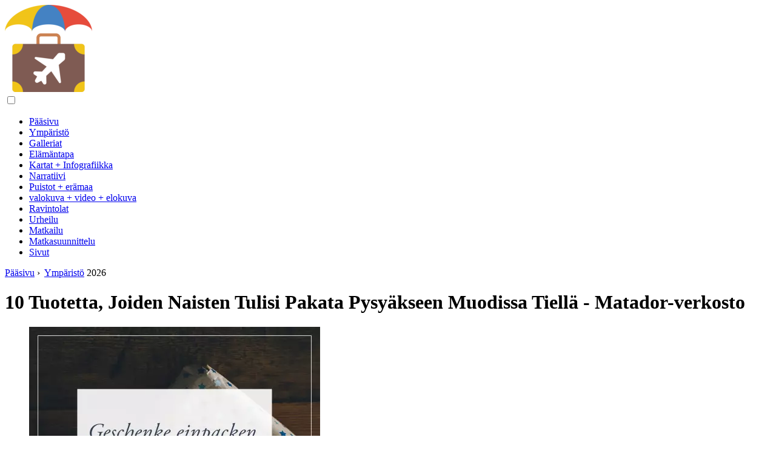

--- FILE ---
content_type: text/html; charset=UTF-8
request_url: https://fi.trendingcountries.com/10-items-women-should-pack-to-stay-fashionable-on-the-road
body_size: 11435
content:
<!DOCTYPE html>

<html lang="fi" prefix="og: http://ogp.me/ns#">

<head>

  
<title>10 Tuotetta, Joiden Naisten Tulisi Pakata Pysyäkseen Muodissa Tiellä - Matador-verkosto | Ympäristö</title>
<meta charset="UTF-8">
<meta name="description" content="Matador on matka- ja elämäntyylibrändi, joka määrittelee matkamedian uudelleen ja tarjoaa huippuluokan seikkailutarinoita, valokuvajournalismia ja sosiaalisia kommentteja">
<meta name="viewport" content="width=device-width,initial-scale=1.0">
<meta name="robots" content="max-image-preview:large">

<meta property="og:title" content="10 Tuotetta, Joiden Naisten Tulisi Pakata Pysyäkseen Muodissa Tiellä - Matador-verkosto | Ympäristö">
<meta property="og:description" content="Matador on matka- ja elämäntyylibrändi, joka määrittelee matkamedian uudelleen ja tarjoaa huippuluokan seikkailutarinoita, valokuvajournalismia ja sosiaalisia kommentteja">
<meta property="og:site_name" content="Trending Countries">
<meta property="og:locale" content="fi_FI">
<meta property="og:type" content="article">
<meta property="og:url" content="https://fi.trendingcountries.com/10-items-women-should-pack-to-stay-fashionable-on-the-road">
<meta property="og:image" content="https://i.trendingcountries.com/preview/environment/10-items-women-should-pack-to-stay-fashionable-on-the-road.webp">

<link rel="canonical" href="https://fi.trendingcountries.com/10-items-women-should-pack-to-stay-fashionable-on-the-road">
<link rel="icon" type="image/png" sizes="48x48" href="https://trendingcountries.com/favicon.png">

<link rel="alternate" hreflang="x-default" href="https://trendingcountries.com/10-items-women-should-pack-to-stay-fashionable-on-the-road">
<link rel="alternate" hreflang="de" href="https://trendingcountries.com/10-items-women-should-pack-to-stay-fashionable-on-the-road">
<link rel="alternate" hreflang="bg" href="https://bg.trendingcountries.com/10-items-women-should-pack-to-stay-fashionable-on-the-road">
<link rel="alternate" hreflang="cs" href="https://cs.trendingcountries.com/10-items-women-should-pack-to-stay-fashionable-on-the-road">
<link rel="alternate" hreflang="es" href="https://es.trendingcountries.com/10-items-women-should-pack-to-stay-fashionable-on-the-road">
<link rel="alternate" hreflang="et" href="https://et.trendingcountries.com/10-items-women-should-pack-to-stay-fashionable-on-the-road">
<link rel="alternate" hreflang="fi" href="https://fi.trendingcountries.com/10-items-women-should-pack-to-stay-fashionable-on-the-road">
<link rel="alternate" hreflang="fr" href="https://fr.trendingcountries.com/10-items-women-should-pack-to-stay-fashionable-on-the-road">
<link rel="alternate" hreflang="hr" href="https://hr.trendingcountries.com/10-items-women-should-pack-to-stay-fashionable-on-the-road">
<link rel="alternate" hreflang="hu" href="https://hu.trendingcountries.com/10-items-women-should-pack-to-stay-fashionable-on-the-road">
<link rel="alternate" hreflang="id" href="https://id.trendingcountries.com/10-items-women-should-pack-to-stay-fashionable-on-the-road">
<link rel="alternate" hreflang="it" href="https://it.trendingcountries.com/10-items-women-should-pack-to-stay-fashionable-on-the-road">
<link rel="alternate" hreflang="lt" href="https://lt.trendingcountries.com/10-items-women-should-pack-to-stay-fashionable-on-the-road">
<link rel="alternate" hreflang="lv" href="https://lv.trendingcountries.com/10-items-women-should-pack-to-stay-fashionable-on-the-road">
<link rel="alternate" hreflang="ms" href="https://ms.trendingcountries.com/10-items-women-should-pack-to-stay-fashionable-on-the-road">
<link rel="alternate" hreflang="nl" href="https://nl.trendingcountries.com/10-items-women-should-pack-to-stay-fashionable-on-the-road">
<link rel="alternate" hreflang="no" href="https://no.trendingcountries.com/10-items-women-should-pack-to-stay-fashionable-on-the-road">
<link rel="alternate" hreflang="pl" href="https://pl.trendingcountries.com/10-items-women-should-pack-to-stay-fashionable-on-the-road">
<link rel="alternate" hreflang="pt" href="https://pt.trendingcountries.com/10-items-women-should-pack-to-stay-fashionable-on-the-road">
<link rel="alternate" hreflang="ro" href="https://ro.trendingcountries.com/10-items-women-should-pack-to-stay-fashionable-on-the-road">
<link rel="alternate" hreflang="ru" href="https://ru.trendingcountries.com/10-items-women-should-pack-to-stay-fashionable-on-the-road">
<link rel="alternate" hreflang="sk" href="https://sk.trendingcountries.com/10-items-women-should-pack-to-stay-fashionable-on-the-road">
<link rel="alternate" hreflang="sl" href="https://sl.trendingcountries.com/10-items-women-should-pack-to-stay-fashionable-on-the-road">
<link rel="alternate" hreflang="sv" href="https://sv.trendingcountries.com/10-items-women-should-pack-to-stay-fashionable-on-the-road">



  
  <script type="application/ld+json">
  {
  "@context":"https://schema.org",
  "@type":"Article",
  "url": "https://fi.trendingcountries.com/10-items-women-should-pack-to-stay-fashionable-on-the-road",
  "headline": "10 Tuotetta, Joiden Naisten Tulisi Pakata Pysyäkseen Muodissa Tiellä - Matador-verkosto",
  "keywords": "",
  "description": "Matador on matka- ja elämäntyylibrändi, joka määrittelee matkamedian uudelleen ja tarjoaa huippuluokan seikkailutarinoita, valokuvajournalismia ja sosiaalisia kommentteja",
  "inLanguage": "fi",
  "dateCreated":"2023-12-17T12:10",
  "dateModified":"2025-01-24T10:07",
  "datePublished":"2023-12-17T12:10",
  "typicalAgeRange":"12+",   
  "mainEntityOfPage":{"@type": "WebPage","@id": "https://fi.trendingcountries.com/10-items-women-should-pack-to-stay-fashionable-on-the-road"},  
  "author":{"@context":"https://schema.org","@type":"Person","name":"Sierra Adderiy","email":"adderiy@trendingcountries.com"},
  "image":{"@type": "ImageObject","url": "https://i.trendingcountries.com/preview/environment/10-items-women-should-pack-to-stay-fashionable-on-the-road.webp"},
  "publisher":{"@type": "Organization","name": "Anonymous","logo": "https://i.trendingcountries.com/logo-144x144.png"}
  }
  
}
  </script>
  
</head>

<body class="bg-light">



<header>
<a href="/" title="Pääsivu" rel="home" class="logo"><img src="https://i.trendingcountries.com/logo-144x144.png" loading="lazy" alt="Logo fi.trendingcountries.com" title="Logo fi.trendingcountries.com" width="144" height="144"></a>
</header>

<nav itemscope itemtype="https://schema.org/SiteNavigationElement" class="menu--toggle">

<input id="menu--toggle" type="checkbox" aria-label="Menu"><label for="menu--toggle" aria-label="Menu"><span></span></label>

<ul>
<li><a href="/" title="Pääsivu" rel="home" itemprop="url"><span itemprop="name">Pääsivu</span></a></li>
<li><a href="/environment/1" title="Ympäristö" rel="category tag" itemprop="url"><span itemprop="name">Ympäristö</span></a></li><li><a href="/galleries/1" title="Galleriat" rel="category tag" itemprop="url"><span itemprop="name">Galleriat</span></a></li><li><a href="/lifestyle/1" title="Elämäntapa" rel="category tag" itemprop="url"><span itemprop="name">Elämäntapa</span></a></li><li><a href="/maps-infographics/1" title="Kartat + Infografiikka" rel="category tag" itemprop="url"><span itemprop="name">Kartat + Infografiikka</span></a></li><li><a href="/narrative/1" title="Narratiivi" rel="category tag" itemprop="url"><span itemprop="name">Narratiivi</span></a></li><li><a href="/parks-wilderness/1" title="Puistot + erämaa" rel="category tag" itemprop="url"><span itemprop="name">Puistot + erämaa</span></a></li><li><a href="/photo-video-film/1" title="valokuva + video + elokuva" rel="category tag" itemprop="url"><span itemprop="name">valokuva + video + elokuva</span></a></li><li><a href="/restaurants/1" title="Ravintolat" rel="category tag" itemprop="url"><span itemprop="name">Ravintolat</span></a></li><li><a href="/sports/1" title="Urheilu" rel="category tag" itemprop="url"><span itemprop="name">Urheilu</span></a></li><li><a href="/travel/1" title="Matkailu" rel="category tag" itemprop="url"><span itemprop="name">Matkailu</span></a></li><li><a href="/trip-planning/1" title="Matkasuunnittelu" rel="category tag" itemprop="url"><span itemprop="name">Matkasuunnittelu</span></a></li><li><a href="/pages/1" title="Sivut" rel="category tag" itemprop="url"><span itemprop="name">Sivut</span></a></li>
</ul>

</nav>
<div class="main-container container">

  <div class="row">

    <div class="col-lg-8">
      <div class="content-box">

        <main class="entry mb-0">

          <div class="single-post__entry-header entry__header">

            <nav itemscope itemtype="https://schema.org/BreadcrumbList">
              <span itemprop="itemListElement" itemscope itemtype="https://schema.org/ListItem"><a href="/" title="Pääsivu" rel="home" itemprop="item" class="entry__meta-category entry__meta-category--label entry__meta-category--green"><span itemprop="name">Pääsivu</span></a><meta itemprop="position" content="1"></span>&nbsp;›&nbsp;
              <span itemprop="itemListElement" itemscope itemtype="https://schema.org/ListItem"><a href="/environment/1" title="Ympäristö" rel="category tag" class="entry__meta-category entry__meta-category--label entry__meta-category--green" itemprop="item"><span itemprop="name">Ympäristö</span></a><meta itemprop="position" content="2"></span> 2026            </nav>

            <h1>10 Tuotetta, Joiden Naisten Tulisi Pakata Pysyäkseen Muodissa Tiellä - Matador-verkosto</h1>

          </div>

          <div>

            <div class="ag-colum-left">
              <div class="ag-box">
                
<script>
atOptions={"key":"3ef8ee98ac398ee39a794ef29e38f326","format":"iframe","height":250,"width":300,"params":{}};
</script>
<script data-cfasync="false" src="https://outwardtimetable.com/3ef8ee98ac398ee39a794ef29e38f326/invoke.js"></script>
              </div>
            </div>

            <div class="ag-colum-right">
              <div class="ag-box">
                
  <figure class="image" itemscope itemtype="https://schema.org/ImageObject">
  <img src="https://i.trendingcountries.com/preview/environment/10-items-women-should-pack-to-stay-fashionable-on-the-road.webp" loading="lazy" alt="10 Tuotetta, Joiden Naisten Tulisi Pakata Pysyäkseen Muodissa Tiellä - Matador-verkosto" title="10 Tuotetta, Joiden Naisten Tulisi Pakata Pysyäkseen Muodissa Tiellä - Matador-verkosto" itemprop="contentUrl" width="480" height="480" />
<meta itemprop="width" content="480px">
<meta itemprop="height" content="480px">
  <figcaption itemprop="name">10 Tuotetta, Joiden Naisten Tulisi Pakata Pysyäkseen Muodissa Tiellä - Matador-verkosto</figcaption>
  </figure>
                </div>
            </div>

          </div>

          <div class="supply">
<h2>Sisällysluettelo:</h2>
<ul>
<li><a href="#menu-1">vaihde</a></li>
</ul>
</div>

          
          <div class="entry__article-wrap">
            <div class="entry__article">

              <article>
                <div class="article-info">
                  <ul>
                    <li><span class="info-icon">&#x1F464;</span> <strong>Kirjoittaja</strong> <span>Sierra Adderiy</span> <span class="info-icon">&#x1F4E7;</span> <a href="/cdn-cgi/l/email-protection#1677727273647f6f5662647378727f78717579637862647f73653875797b"><span class="__cf_email__" data-cfemail="c1a0a5a5a4b3a8b881b5b3a4afa5a8afa6a2aeb4afb5b3a8a4b2efa2aeac">[email&#160;protected]</span></a>.</li>
                    <li><span class="info-icon">&#x23F1;</span> <strong>Public</strong> 2023-12-17 12:10.</li>
                    <li><span class="info-icon">&#x1F58D;</span> <strong>Viimeksi muokattu</strong> 2025-01-24 10:07.</li>                    
                  </ul>
                </div>

                <div id="dom_article_body">
                  <div id="menu-1"></div>
<h2>vaihde</h2>

<p>Muutamasta”sekoita ja sovi” -kappaleesta vaihtovelkakirjapukuun, tämä pakkausluettelo pitää sinut tyylikkäästi ja matkalaukkusi kevyenä.</p>
<p>Matkan pakkaamisesta on tulossa pelottava tehtävä joka vuosi, etenkin meille naisille. Lentoyhtiöiden matkatavaramaksujen ja painorajoitusten vaihteluista odottamattomaan ilmastoon ympäri maailmaa on vaikea tietää, minkä pitäisi mennä ja minkä pitäisi pysyä upeaan fashionista-kaapistasi.</p>
<p>Kuva Foraggio Fotographic</p>
<p>Mutta älä epätoivo, voit silti pakata älykäs ja pysyä tyylikkäästi tien päällä. Ensimmäinen temppu on sekoittaa ja sekoittaa esineitä. Mitä enemmän tavarat toimivat hyvin yhdessä värimaailman ja tyylin kanssa, sitä vähemmän sinun täytyy ottaa. Toinen on sisällyttää kappaleita, joilla on”mittarilukema” tai monipuolisuus.</p>
<p>Sinun pitäisi miettiä - <strong>kuinka monella tapaa voin käyttää tuota yläosaa?</strong></p>
<p>Tässä on 10 pakattavaa tuotetta, jotka pitävät tyylikkään tekijän tiellä:</p>
<p>Kaapin niitti, säiliön kansi auttavat luomaan useita asuja nopeasti. Ne ovat täydellisiä &quot;kerrokselliseen&quot; ilmeeseen, joka on niin välttämätöntä matkoille. Muutamia mustia ja valkoisia säiliöitä on välttämätöntä, samoin kuin joitakin kirkkain värein, kuten oranssi, punainen tai sininen. Olipa kyse spagettihihnasta tai tee-tyylisestä, ne voivat muuttaa rento päiväsi ulkoilmasta yöjuhlaksi.</p>

  <figure class="image" itemscope itemtype="https://schema.org/ImageObject">
  <img src="https://i.trendingcountries.com/images/121526/10-items-women-should-pack-to-stay-fashionable-on-the-road_2-j.webp" loading="lazy" alt="Image" title="Image" itemprop="contentUrl">
  <figcaption itemprop="name">Image</figcaption>
  </figure>
  <p>OSTA | American Apparel 2 × 1 Rib U-Neck Tank Top</p>
<p>Mekot ovat suihkuttavan naisen paras ystävä. Heillä on helppo liukua, pukeutua tai alas ja rehellisesti sanottuna säästää aikaa. Jersey- ja satiinikankaat ovat parhaita, koska rypyt katoavat nopeasti kaapissa ripustetuna. Pakkaa “kaikki tilaisuudet” musta Jersey-mekko - joka sopii mihin tahansa tapahtumiin lounaasta iltaan. Vaihdettava mekko toimii entistä paremmin, antaen sinulle useita ilmeitä useita päiviä! Lisää pari muuta yksivärisiä mekkoja laajemmalle valinnalle.</p>

  <figure class="image" itemscope itemtype="https://schema.org/ImageObject">
  <img src="https://i.trendingcountries.com/images/121526/10-items-women-should-pack-to-stay-fashionable-on-the-road_3-j.webp" loading="lazy" alt="Image" title="Image" itemprop="contentUrl">
  <figcaption itemprop="name">Image</figcaption>
  </figure>
  <p>OSTA | Musta vaihtovelkakirja, bambu / orgaaninen puuvilla, kirjoittanut Lara Miller</p>
<p>Vuosikymmeniä myöhemmin, tunikatrendi on edelleen vahva. Se ei todellakaan ole yllätys. Tunikat ovat hämmästyttävän monipuolisia kappaleita - ne voivat toimia kapriksen tai housujen päällä tai pukeutumisena. Jotkut voidaan jopa laskea ja käyttää hamena. Nyt se on mittarilukema! Pari tunikaa yksivärisissä väreissä on välttämätöntä, jotta voit sekoittaa ja sopia pohjoihisi. Muista valita Jersey ja satiinikankaat.</p>

  <figure class="image" itemscope itemtype="https://schema.org/ImageObject">
  <img src="https://i.trendingcountries.com/images/121526/10-items-women-should-pack-to-stay-fashionable-on-the-road_4-j.webp" loading="lazy" alt="Image" title="Image" itemprop="contentUrl">
  <figcaption itemprop="name">Image</figcaption>
  </figure>
  <p>OSTA | Juniors 'Mossimo Supply Co. 2-napinen tunika - musta</p>
<p>Kolme neljäsosaa hihattomat tai pitkähihaiset neuletakit suojaavat sinua kylmäilman räjähdyksestä lennon aikana, peloissaan olevalta ilmastoinnilta elokuvissa tai yllätystuuletukselta &quot;viileältä&quot; tuulta illalla. Lisäksi näytät oi-niin-eurooppalaiselta tyylikkäältä.</p>

  <figure class="image" itemscope itemtype="https://schema.org/ImageObject">
  <img src="https://i.trendingcountries.com/images/121526/10-items-women-should-pack-to-stay-fashionable-on-the-road_5-j.webp" loading="lazy" alt="Image" title="Image" itemprop="contentUrl">
  <figcaption itemprop="name">Image</figcaption>
  </figure>
  <p>OSTA | Punainen kuu-naisten puuvilla pitkähihainen pyöreä kaula neuletakki</p>
<p>Nykyään on niin monta mustaa housua kuin mustaa mekkoa. Mutta tärkeintä on valita pari, joka toimii kaikissa tilanteissa. Oli sitten rento illallinen tai yö teatterissa, tyylikkäät, muodikkaat mustat housut voivat säästää päivän. Heitä silkki- tai Jersey-tunika ja olet oven ulkopuolella!</p>

  <figure class="image" itemscope itemtype="https://schema.org/ImageObject">
  <img src="https://i.trendingcountries.com/images/121526/10-items-women-should-pack-to-stay-fashionable-on-the-road_6-j.webp" loading="lazy" alt="Image" title="Image" itemprop="contentUrl">
  <figcaption itemprop="name">Image</figcaption>
  </figure>
  <p>OSTA | GUESS Jenna laihahousut</p>
<p>Nämä ovat imartelevia useimmille vartaloille ja toimivat hienosti sekoittamisessa ja sovittamisessa yläosaasi. Ota mukaan yksi tai kaksi housua pääväreissä tai heitä sisään farkkuparikappale, jotta ajettavuus on alhainen.</p>

  <figure class="image" itemscope itemtype="https://schema.org/ImageObject">
  <img src="https://i.trendingcountries.com/images/121526/10-items-women-should-pack-to-stay-fashionable-on-the-road_7-j.webp" loading="lazy" alt="Image" title="Image" itemprop="contentUrl">
  <figcaption itemprop="name">Image</figcaption>
  </figure>
  <p>OSTA | Gloria Vanderbilt naisten Danae Capri</p>
<p>Se voi viedä sinut läpi kevään, syksyn ja jopa alkutalven. Se älyttää sinut muutamassa sekunnissa ja on täydellinen nopeaan iltaan, jossa neuletakki ei yksinkertaisesti tee temppua.</p>

  <figure class="image" itemscope itemtype="https://schema.org/ImageObject">
  <img src="https://i.trendingcountries.com/images/121526/10-items-women-should-pack-to-stay-fashionable-on-the-road_8-j.webp" loading="lazy" alt="Image" title="Image" itemprop="contentUrl">
  <figcaption itemprop="name">Image</figcaption>
  </figure>
  <p>OSTA | Empire-vyötärö lyhyt ojitus</p>
<p>Sinua ei ehkä johdata tropiikille, mutta et koskaan tiedä milloin törmäät lämmitettyyn sisäuima-altaaseen, kylpylään tai saunaan. Miksi vaarana olla varautumatta?</p>

  <figure class="image" itemscope itemtype="https://schema.org/ImageObject">
  <img src="https://i.trendingcountries.com/images/121526/10-items-women-should-pack-to-stay-fashionable-on-the-road_9-j.webp" loading="lazy" alt="Image" title="Image" itemprop="contentUrl">
  <figcaption itemprop="name">Image</figcaption>
  </figure>
  <p>OSTA | Monokini One Piece Solid Black Tie Side -puku</p>
<p>Sinun on pakattava kolme paria kenkiä: yksi pari kauniita asuntoja, yksi pari varvastossut ja yksi pari kantapäätä.</p>
<p>Mustat nahkahuoneistot toimivat kaikissa asuissa - shortsit kuumana päivänä tai musta mekko yöksi kaupungissa. Erityisesti remmihuoneistot voivat vetää ulkonäkösi nopeasti. Jos haluat kylmempää ilmastoa, valitse balleriinit.</p>
<p>Pari yksiväristä läppää on myös pakollinen - voit käyttää niitä rannalla tai hotellin sisätiloissa. He voivat jopa viedä sinut ostospäivän läpi, jos olet menossa rantakaupunkiin. Valitse pari, joka on rento ilman, että olet liian “ranta näköinen”.</p>
<p>Kantapää vai ei kantapää? Sanon, että mustien korkojen pari on pakollinen. Stilettot lisäävät mausteita tanssiyöhön tai illalliseen tuon kuumana kaverin kanssa, jonka tapasit tien päällä. Loppujen lopuksi matkojen on tarkoitus olla hauskoja. Rajoita itsesi yhteen pariin joko mustia pumppuja tai dioja ja kiinnitä enintään 3 tuumaa.</p>

  <figure class="image" itemscope itemtype="https://schema.org/ImageObject">
  <img src="https://i.trendingcountries.com/images/121526/10-items-women-should-pack-to-stay-fashionable-on-the-road_10-j.webp" loading="lazy" alt="Image" title="Image" itemprop="contentUrl">
  <figcaption itemprop="name">Image</figcaption>
  </figure>
  <p>OSTA | Kenneth Cole REACTION Naisten All Four One Le Ballet Flat</p>
<p>Kolme välttämätöntä lisävarustetta ovat pari söpöjä kohtuuhintaisia aurinkovarjoja, upea hobo-laukku, joka on riittävän pieni, jotta näyttäisit paikalliselta, mutta tarpeeksi iso sopimaan tavaroihisi ja monipuolinen vyö, joka lisää &quot;oomph&quot; -asuja pukeutumiseesi.</p>
                </div>

              </article>

              
<script data-cfasync="false" src="/cdn-cgi/scripts/5c5dd728/cloudflare-static/email-decode.min.js"></script><script data-cfasync="false">
function video_open(_video){var body_width=document.documentElement.clientWidth;var body_height=document.documentElement.clientHeight;var div_video=document.createElement('div');div_video.id='video-youtube-open';div_video.setAttribute('style','width:'+body_width+'px;height:'+body_height+'px');div_video.innerHTML='<div class="close" onclick="video_close()">&#10761;</div><div class="video-youtube-open-iframe"><iframe src="https://www.youtube.com/embed/'+_video+'?autoplay=1" title="YouTube video player" frameborder="0" allow="accelerometer;autoplay;clipboard-write;encrypted-media;gyroscope;picture-in-picture;web-share" allowfullscreen></iframe></div>';document.body.append(div_video);}
function video_close(){document.getElementById('video-youtube-open').remove();}
</script>

              
              <h2>Suositeltava:</h2>
<div class="recommended">

<h2><a href="/26-items-every-traveler-wallet" title="Jokaisella Matkustajalla Pitäisi Olla 26 Tuotetta Lompakossa" rel="bookmark">Jokaisella Matkustajalla Pitäisi Olla 26 Tuotetta Lompakossa</a></h2>
<figure class="image" itemscope itemtype="https://schema.org/ImageObject">
<img src="https://i.trendingcountries.com/preview/travel/26-items-every-traveler-wallet.webp" loading="lazy" alt="Jokaisella Matkustajalla Pitäisi Olla 26 Tuotetta Lompakossa" title="Jokaisella Matkustajalla Pitäisi Olla 26 Tuotetta Lompakossa" itemprop="contentUrl" width="639" height="480" />
<meta itemprop="width" content="639px" />
<meta itemprop="height" content="480px" />
<meta itemprop="name" content="Jokaisella Matkustajalla Pitäisi Olla 26 Tuotetta Lompakossa" />
</figure>
<p>Asiat, jotka vievät käytännössä ei tilaa ja ovat käteviä MacGyveringin suhteen</p>

<h2><a href="/8-myths-indian-women-need-busted" title="Intialaisten Naisten Väärien Stereotypioiden Maailman Tulisi Lopettaa Leviäminen" rel="bookmark">Intialaisten Naisten Väärien Stereotypioiden Maailman Tulisi Lopettaa Leviäminen</a></h2>
<figure class="image" itemscope itemtype="https://schema.org/ImageObject">
<img src="https://i.trendingcountries.com/preview/trip-planning/8-myths-indian-women-need-busted.webp" loading="lazy" alt="Intialaisten Naisten Väärien Stereotypioiden Maailman Tulisi Lopettaa Leviäminen" title="Intialaisten Naisten Väärien Stereotypioiden Maailman Tulisi Lopettaa Leviäminen" itemprop="contentUrl" width="640" height="427" />
<meta itemprop="width" content="640px" />
<meta itemprop="height" content="427px" />
<meta itemprop="name" content="Intialaisten Naisten Väärien Stereotypioiden Maailman Tulisi Lopettaa Leviäminen" />
</figure>
<p>Älä usko kaikkea mitä kuulet intialaisista naisista. Heille on enemmän kuin järjestettyjä avioliittoja. Katso itse</p>

<h2><a href="/7-womens-travel-events-happening-womens-history-month" title="7 Naisten Matkatapahtumaa Naisten Historiakuukauden Aikana" rel="bookmark">7 Naisten Matkatapahtumaa Naisten Historiakuukauden Aikana</a></h2>
<figure class="image" itemscope itemtype="https://schema.org/ImageObject">
<img src="https://i.trendingcountries.com/images/441800/7-womens-travel-events-happening-womens-history-month-j.webp" loading="lazy" alt="7 Naisten Matkatapahtumaa Naisten Historiakuukauden Aikana" title="7 Naisten Matkatapahtumaa Naisten Historiakuukauden Aikana" itemprop="contentUrl" width="1024" height="768" />
<meta itemprop="width" content="1024px" />
<meta itemprop="height" content="768px" />
<meta itemprop="name" content="7 Naisten Matkatapahtumaa Naisten Historiakuukauden Aikana" />
</figure>
<p>Naisten matkatapahtumia voi joskus olla vaikea löytää, mutta naisten historiakuukauden aikana tapahtuu joukko. Nämä ovat parhaat tapaamiset</p>

<h2><a href="/11-reasons-never-date-arizonan" title="11 Suosituinta Syytä, Joiden Vuoksi Sinun Ei Tulisi Koskaan Tahdistaa Jonkun Arizonasta" rel="bookmark">11 Suosituinta Syytä, Joiden Vuoksi Sinun Ei Tulisi Koskaan Tahdistaa Jonkun Arizonasta</a></h2>
<figure class="image" itemscope itemtype="https://schema.org/ImageObject">
<img src="https://i.trendingcountries.com/preview/trip-planning/11-reasons-never-date-arizonan.webp" loading="lazy" alt="11 Suosituinta Syytä, Joiden Vuoksi Sinun Ei Tulisi Koskaan Tahdistaa Jonkun Arizonasta" title="11 Suosituinta Syytä, Joiden Vuoksi Sinun Ei Tulisi Koskaan Tahdistaa Jonkun Arizonasta" itemprop="contentUrl" width="480" height="480" />
<meta itemprop="width" content="480px" />
<meta itemprop="height" content="480px" />
<meta itemprop="name" content="11 Suosituinta Syytä, Joiden Vuoksi Sinun Ei Tulisi Koskaan Tahdistaa Jonkun Arizonasta" />
</figure>
<p>Treffit voivat olla hankalia, varsinkin jos treffit arizonanista. Tutustu hauskaan oppaaseemme, miksi sinun ei pitäisi koskaan taata jonkun Arizonasta täältä</p>

<h2><a href="/8-badass-female-world-record-breakers-proved-women-can-anything" title="8 Naisten Maailman Ennätyksen Lopettajaa, Jotka Todistivat Naisten Pystyvän Tekemään Kaiken" rel="bookmark">8 Naisten Maailman Ennätyksen Lopettajaa, Jotka Todistivat Naisten Pystyvän Tekemään Kaiken</a></h2>
<figure class="image" itemscope itemtype="https://schema.org/ImageObject">
<img src="https://i.trendingcountries.com/images/430571/8-badass-female-world-record-breakers-proved-women-can-anything-j.webp" loading="lazy" alt="8 Naisten Maailman Ennätyksen Lopettajaa, Jotka Todistivat Naisten Pystyvän Tekemään Kaiken" title="8 Naisten Maailman Ennätyksen Lopettajaa, Jotka Todistivat Naisten Pystyvän Tekemään Kaiken" itemprop="contentUrl" width="1024" height="545" />
<meta itemprop="width" content="1024px" />
<meta itemprop="height" content="545px" />
<meta itemprop="name" content="8 Naisten Maailman Ennätyksen Lopettajaa, Jotka Todistivat Naisten Pystyvän Tekemään Kaiken" />
</figure>
<p>Miltä ennätystulppa näyttää sinulle? Entä Uima-kanavan uinti nopeammin kuin kukaan muu? Tai kilpailetko 1100 mailin kelkkakoirien kisassa -50 asteen säällä? Nämä esillä olevat naisten ennätysmiehet ovat niin vahvoja ja määrätietoisia kuin se saa</p>
</div>

            </div>
          </div>

        </main>

      </div>
    </div>

    
<aside class="col-lg-4 sidebar sidebar--right">


<div class="ag-box" style="max-width:350px">
<script>
atOptions={"key":"f4dc45ebf6389d440cdcaa50d6289505","format":"iframe","height":250,"width":300,"params":{}};
</script>
<script data-cfasync="false" src="https://outwardtimetable.com/f4dc45ebf6389d440cdcaa50d6289505/invoke.js"></script>
</div>

<div class="widget widget-popular-posts">

<h2 class="widget-title">Suosittu Viestiä</h2>

<ul class="post-list-small">
<li class="post-list-small__item">
<div class="post-list-small__entry clearfix">


<div class="post-list-small__body">
<h3 class="post-list-small__entry-title"><a href="/drastic-ways-to-save-money-for-long-term-travel" title="Drastilaisia tapoja Säästää Rahaa Pitkäaikaiseen Matkustamiseen - Matador Network" rel="bookmark">Drastilaisia tapoja Säästää Rahaa Pitkäaikaiseen Matkustamiseen - Matador Network</a></h3>
<div class="entry__meta"><time datetime="2026" class="entry__meta-date">2026</time></div>
</div>

</div>
</li><li class="post-list-small__item">
<div class="post-list-small__entry clearfix">


<div class="post-list-small__body">
<h3 class="post-list-small__entry-title"><a href="/how-to-travel-like-royalty-on-a-backpacker-budget" title="Kuinka Matkustaa Kuin Rojalti Reppumatkailijoiden Budjetissa - Matador Network" rel="bookmark">Kuinka Matkustaa Kuin Rojalti Reppumatkailijoiden Budjetissa - Matador Network</a></h3>
<div class="entry__meta"><time datetime="2026" class="entry__meta-date">2026</time></div>
</div>

</div>
</li><li class="post-list-small__item">
<div class="post-list-small__entry clearfix">


<div class="post-list-small__body">
<h3 class="post-list-small__entry-title"><a href="/armchair-travel-tough-times-tough-measures" title="Nojatuolimatkat: Vaikeat Ajat, Kovat Toimenpiteet - Matador Network" rel="bookmark">Nojatuolimatkat: Vaikeat Ajat, Kovat Toimenpiteet - Matador Network</a></h3>
<div class="entry__meta"><time datetime="2026" class="entry__meta-date">2026</time></div>
</div>

</div>
</li>
</ul>

</div>


<div class="ag-box" style="max-width:350px">
<script>
atOptions={"key":"d546d7ac60be4fb4ebc723b63232a196","format":"iframe","height":50,"width":320,"params":{}};
</script>
<script data-cfasync="false" src="https://outwardtimetable.com/d546d7ac60be4fb4ebc723b63232a196/invoke.js"></script>
</div>

<div class="widget widget-popular-posts">

<h2 class="widget-title">Paras arvioita kuukauden</h2>

<ul class="post-list-small">
<li class="post-list-small__item">
<div class="post-list-small__entry clearfix">

<div class="post-list-small__body">
<h3 class="post-list-small__entry-title"><a href="/underrated-affordable-spring-break" title="Halvat Kevätloman Lomaideat" rel="bookmark">Halvat Kevätloman Lomaideat</a></h3>
</div>

</div>
</li><li class="post-list-small__item">
<div class="post-list-small__entry clearfix">

<div class="post-list-small__body">
<h3 class="post-list-small__entry-title"><a href="/eastern-european-cities-trekking" title="Retkeilyreitit Lähellä Itä-Euroopan Kaupunkeja" rel="bookmark">Retkeilyreitit Lähellä Itä-Euroopan Kaupunkeja</a></h3>
</div>

</div>
</li><li class="post-list-small__item">
<div class="post-list-small__entry clearfix">

<div class="post-list-small__body">
<h3 class="post-list-small__entry-title"><a href="/endangered-unesco-world-heritage-sites" title="Uhanalaiset UNESCO: N Maailmanperintökohteet" rel="bookmark">Uhanalaiset UNESCO: N Maailmanperintökohteet</a></h3>
</div>

</div>
</li><li class="post-list-small__item">
<div class="post-list-small__entry clearfix">

<div class="post-list-small__body">
<h3 class="post-list-small__entry-title"><a href="/isla-de-la-plata-ecuador-incredible-affordable-alternative" title="Mitä Tehdä Isla De La Plata, Ecuador, Galapagossaarten Sijaan" rel="bookmark">Mitä Tehdä Isla De La Plata, Ecuador, Galapagossaarten Sijaan</a></h3>
</div>

</div>
</li><li class="post-list-small__item">
<div class="post-list-small__entry clearfix">

<div class="post-list-small__body">
<h3 class="post-list-small__entry-title"><a href="/sights-krakow-poland" title="Parhaat Nähtävyydet Krakovassa, Puolassa" rel="bookmark">Parhaat Nähtävyydet Krakovassa, Puolassa</a></h3>
</div>

</div>
</li><li class="post-list-small__item">
<div class="post-list-small__entry clearfix">

<div class="post-list-small__body">
<h3 class="post-list-small__entry-title"><a href="/mardi-gras-foods" title="Perinteinen Mardi Gras -ruoka Ympäri Maailmaa" rel="bookmark">Perinteinen Mardi Gras -ruoka Ympäri Maailmaa</a></h3>
</div>

</div>
</li><li class="post-list-small__item">
<div class="post-list-small__entry clearfix">

<div class="post-list-small__body">
<h3 class="post-list-small__entry-title"><a href="/nyc-parks-visit" title="Parhaat Puistot New Yorkissa, Brooklynissa Ja Bronxissa" rel="bookmark">Parhaat Puistot New Yorkissa, Brooklynissa Ja Bronxissa</a></h3>
</div>

</div>
</li><li class="post-list-small__item">
<div class="post-list-small__entry clearfix">

<div class="post-list-small__body">
<h3 class="post-list-small__entry-title"><a href="/rules-haggling-moroccan-markets" title="Kuinka Ryntää Marokon Markkinoilla" rel="bookmark">Kuinka Ryntää Marokon Markkinoilla</a></h3>
</div>

</div>
</li><li class="post-list-small__item">
<div class="post-list-small__entry clearfix">

<div class="post-list-small__body">
<h3 class="post-list-small__entry-title"><a href="/grinnell-iowa-badass-midwest" title="Paras Tekemistä Grinnell, Iowa, Iowan Tyylikkäin Kaupunki" rel="bookmark">Paras Tekemistä Grinnell, Iowa, Iowan Tyylikkäin Kaupunki</a></h3>
</div>

</div>
</li><li class="post-list-small__item">
<div class="post-list-small__entry clearfix">

<div class="post-list-small__body">
<h3 class="post-list-small__entry-title"><a href="/americas-first-mardi-gras-mobile-alabama" title="Mardi Gras Mobilessä, Alabama: Kaikki Mitä Sinun Tarvitsee Tietää" rel="bookmark">Mardi Gras Mobilessä, Alabama: Kaikki Mitä Sinun Tarvitsee Tietää</a></h3>
</div>

</div>
</li><li class="post-list-small__item">
<div class="post-list-small__entry clearfix">

<div class="post-list-small__body">
<h3 class="post-list-small__entry-title"><a href="/make-friends-living-new-city" title="Kuinka Tavata Ihmisiä Ja Saada Uusia Ystäviä Aikuisena" rel="bookmark">Kuinka Tavata Ihmisiä Ja Saada Uusia Ystäviä Aikuisena</a></h3>
</div>

</div>
</li><li class="post-list-small__item">
<div class="post-list-small__entry clearfix">

<div class="post-list-small__body">
<h3 class="post-list-small__entry-title"><a href="/8-spots-outer-banks-north-carolina-kids-going-love" title="Perheen Matkaopas: Pohjois-Carolinan Ulkopankit" rel="bookmark">Perheen Matkaopas: Pohjois-Carolinan Ulkopankit</a></h3>
</div>

</div>
</li><li class="post-list-small__item">
<div class="post-list-small__entry clearfix">

<div class="post-list-small__body">
<h3 class="post-list-small__entry-title"><a href="/prettiest-bridge-every-state" title="Yhdysvaltojen Parhaat Sillat: Golden Gate, Brooklyn, New River Gorge -sillat" rel="bookmark">Yhdysvaltojen Parhaat Sillat: Golden Gate, Brooklyn, New River Gorge -sillat</a></h3>
</div>

</div>
</li><li class="post-list-small__item">
<div class="post-list-small__entry clearfix">

<div class="post-list-small__body">
<h3 class="post-list-small__entry-title"><a href="/mountain-biking-skyline-gondola-new-zealand" title="Paras Maastopyöräily Gondolin Queenstownissa" rel="bookmark">Paras Maastopyöräily Gondolin Queenstownissa</a></h3>
</div>

</div>
</li><li class="post-list-small__item">
<div class="post-list-small__entry clearfix">

<div class="post-list-small__body">
<h3 class="post-list-small__entry-title"><a href="/northern-lights-will-visible-us-tonight" title="Pohjoisvalot Näkyvät Yhdysvaltojen Yli Tänä Iltana" rel="bookmark">Pohjoisvalot Näkyvät Yhdysvaltojen Yli Tänä Iltana</a></h3>
</div>

</div>
</li>
</ul>

</div>


<div class="widget widget-popular-posts">

<h2 class="widget-title">Top Artikkelit</h2>

<ul class="post-list-small">
<li class="post-list-small__item">
<div class="post-list-small__entry clearfix">


<div class="post-list-small__body">
<h3 class="post-list-small__entry-title"><a href="/london-no-trousers-tube-ride-2019" title="No Trousers Tube Ride Palaa Lontooseen Tänä Viikonloppuna" rel="bookmark">No Trousers Tube Ride Palaa Lontooseen Tänä Viikonloppuna</a></h3>
<div class="entry__meta"><time datetime="2026" class="entry__meta-date">2026</time></div>
</div>

</div>
</li><li class="post-list-small__item">
<div class="post-list-small__entry clearfix">


<div class="post-list-small__body">
<h3 class="post-list-small__entry-title"><a href="/best-travel-january" title="Parhaat Paikat Mennä Tammikuussa" rel="bookmark">Parhaat Paikat Mennä Tammikuussa</a></h3>
<div class="entry__meta"><time datetime="2026" class="entry__meta-date">2026</time></div>
</div>

</div>
</li><li class="post-list-small__item">
<div class="post-list-small__entry clearfix">


<div class="post-list-small__body">
<h3 class="post-list-small__entry-title"><a href="/southwest-sale-fares-low" title="Lounaismyynti Yhdensuuntaisilla Lipuilla 39 Dollaria" rel="bookmark">Lounaismyynti Yhdensuuntaisilla Lipuilla 39 Dollaria</a></h3>
<div class="entry__meta"><time datetime="2026" class="entry__meta-date">2026</time></div>
</div>

</div>
</li>
</ul>

</div>

<a href="https://ai.sd1.su/" class="apiai" target="_blank" rel="noopener nofollow"></a>
</aside>
  </div>

</div>


<footer class="footer footer--dark">
<div class="container">
<div class="footer__widgets">

<div class="row">

<div class="col-lg-4">

<div class="widget">

<h2 class="widget-title">Neuvoja</h2>

<ul class="post-list-small">
<li class="post-list-small__item">
<div>

<div>
<h3 class="post-list-small__entry-title"><a href="/9-signs-born-raised-egypt" title="9 Merkkiä Siitä, Että Olet Syntynyt Ja Kasvanut Egyptissä - Matador Network" rel="bookmark">9 Merkkiä Siitä, Että Olet Syntynyt Ja Kasvanut Egyptissä - Matador Network</a></h3>
<p>Vanhempasi maksavat laskut myös silloin, kun olet naimisissa ja sinulla on lapsia</p>
</div>

</div>
</li><li class="post-list-small__item">
<div>

<div>
<h3 class="post-list-small__entry-title"><a href="/friends-will-never-understand-living-japan-thats-okay" title="Mitä Ystäväsi Eivät Koskaan Ymmärrä Asumisesta Japanissa" rel="bookmark">Mitä Ystäväsi Eivät Koskaan Ymmärrä Asumisesta Japanissa</a></h3>
<p>Se ei ole loma, jos joudut maksamaan vuokran</p>
</div>

</div>
</li><li class="post-list-small__item">
<div>

<div>
<h3 class="post-list-small__entry-title"><a href="/11-bars-nyc-bartenders-actually-go-drink" title="11 Baaria NYC: Ssä, Joissa Baarimikot Todella Käyvät Juoda - Matador Network" rel="bookmark">11 Baaria NYC: Ssä, Joissa Baarimikot Todella Käyvät Juoda - Matador Network</a></h3>
<p>Matador on matka- ja elämäntapabrändi, joka määrittelee matkamedian uudelleen ja tarjoaa huippuluokan seikkailutarinoita, valokuvajournalismia ja sosiaalisia kommentteja</p>
</div>

</div>
</li><li class="post-list-small__item">
<div>

<div>
<h3 class="post-list-small__entry-title"><a href="/8-unbelievably-clear-underwater-worlds-hawaii" title="8 Eteeristä Kohtausta Havaijin Vedenalaisesta Paratiisista" rel="bookmark">8 Eteeristä Kohtausta Havaijin Vedenalaisesta Paratiisista</a></h3>
<p>Matador on matka- ja elämäntapabrändi, joka määrittelee matkamedian uudelleen ja tarjoaa huippuluokan seikkailutarinoita, valokuvajournalismia ja sosiaalisia kommentteja</p>
</div>

</div>
</li><li class="post-list-small__item">
<div>

<div>
<h3 class="post-list-small__entry-title"><a href="/outdoor-photographer-says-goodbye-dog-incredibly-touching-video" title="Ulkopuolinen Valokuvaaja Jättää Hyvästit Koirallaan Uskomattoman Koskettavasta Videosta" rel="bookmark">Ulkopuolinen Valokuvaaja Jättää Hyvästit Koirallaan Uskomattoman Koskettavasta Videosta</a></h3>
<p>7 minuutin video on ystävyyden juhla, joka vetää sydämesi kielet</p>
</div>

</div>
</li>
</ul>

</div>

</div>

<div class="col-lg-4">

<div class="widget">

<h2 class="widget-title">Asiantuntijan mielipide</h2>

<ul class="post-list-small">
<li class="post-list-small__item">
<div>

<div>
<h3 class="post-list-small__entry-title"><a href="/the-crown-costumes-london" title="Kruunu &quot; Puvut Esillä Lontoossa" rel="bookmark">Kruunu &quot; Puvut Esillä Lontoossa</a></h3>
<p>Netflix-sarjan The Crown hahmojen, kuten kuningatar Elizabeth ja prinsessa Margaret, puvut ovat esillä Lontoon näyttelyikkunassa</p>
</div>

</div>
</li><li class="post-list-small__item">
<div>

<div>
<h3 class="post-list-small__entry-title"><a href="/youre-not-real-arizonan-havent-13-food-spots" title="Et Ole Oikea Arizonan, Jos Et Ole Käynyt Näissä 13 Ruokapaikassa" rel="bookmark">Et Ole Oikea Arizonan, Jos Et Ole Käynyt Näissä 13 Ruokapaikassa</a></h3>
<p>Jos olet todellinen arizonanilainen, tiedät, mihin ravintoloihin mennä saadaksesi parasta ruokaa valtiossa, eteläisistä Sonoran-koirista pohjoiseen herkullisiin piirakoihin</p>
</div>

</div>
</li><li class="post-list-small__item">
<div>

<div>
<h3 class="post-list-small__entry-title"><a href="/best-pop-culture-exhibitions-world" title="Maailman Parhaat Popkulttuurinäyttelyt" rel="bookmark">Maailman Parhaat Popkulttuurinäyttelyt</a></h3>
<p>Hanki annos popkulttuuria tarkistamalla parhaat museonäyttelyt Troonien pelit, ABBA, Harry Potter, Nirvana ja monet muut</p>
</div>

</div>
</li><li class="post-list-small__item">
<div>

<div>
<h3 class="post-list-small__entry-title"><a href="/7-european-rooftop-bars-best-views-iconic-sites" title="Seitsemän Eurooppalaista Kattobaaria, Joista On Upeimmat Näkymät" rel="bookmark">Seitsemän Eurooppalaista Kattobaaria, Joista On Upeimmat Näkymät</a></h3>
<p>Sinun ei tarvitse käydä kävelykierrosta tutustuaksesi Euroopan parhaisiin nähtävyyksiin. Istu vain, siemaile ja katso nähtävyyksiä yhdestä näistä seitsemästä kattopalkista</p>
</div>

</div>
</li><li class="post-list-small__item">
<div>

<div>
<h3 class="post-list-small__entry-title"><a href="/travel-2019-zodiac-sign" title="Minne Matkustaa Astrologisella Horoskooppimerkillä" rel="bookmark">Minne Matkustaa Astrologisella Horoskooppimerkillä</a></h3>
<p>Parhaat matkustuspaikat Leolle, Jousimiehelle, Kaksosille, Kalalle, Skorpionille ja muille horoskooppimerkkeihin</p>
</div>

</div>
</li>
</ul>

</div>

</div>

<div class="col-lg-4">

<div class="widget">

<h2 class="widget-title">Top Artikkelit</h2>

<ul class="post-list-small">
<li class="post-list-small__item">
<div>

<div>
<h3 class="post-list-small__entry-title"><a href="/8-surprises-uncover-saskatchewan" title="8 Yllättää Sinut Matkalle Saskatchewaniin - Matador Networkiin" rel="bookmark">8 Yllättää Sinut Matkalle Saskatchewaniin - Matador Networkiin</a></h3>
<p>Hanki Trans-Kanadan ulkopuolelle neuvoja siitä, mitä nähdä ja tehdä Saskatchewanissa, mukaan lukien vinkkejä syömis- ja juomapaikoille kaupungeissa ja pikkukaupungeissa</p>
</div>

</div>
</li><li class="post-list-small__item">
<div>

<div>
<h3 class="post-list-small__entry-title"><a href="/12-facts-louisville-will-surprise" title="12 Faktaa Louisvillestä, Joka Yllättää Sinut - Matador Network" rel="bookmark">12 Faktaa Louisvillestä, Joka Yllättää Sinut - Matador Network</a></h3>
<p>Louisville ei ole sitä mitä luulet. Puhumme maanalaisista vetoketjuista, aamiaisella maatilalle pöydälle ja San Franciscossa kilpailevasta Pride-festivaalista</p>
</div>

</div>
</li><li class="post-list-small__item">
<div>

<div>
<h3 class="post-list-small__entry-title"><a href="/12-surprising-facts-watertown-sd" title="12 Yllättävää Tosiasiaa Watertownista, SD - Matador Network" rel="bookmark">12 Yllättävää Tosiasiaa Watertownista, SD - Matador Network</a></h3>
<p>Tiedätkö paljon Watertownista, Etelä-Dakota? Emme myöskään saaneet tähän mennessä. Tässä on 12 tosiasiaa, jotka varmasti yllättävät sinut</p>
</div>

</div>
</li><li class="post-list-small__item">
<div>

<div>
<h3 class="post-list-small__entry-title"><a href="/12-things-youll-understand-youve-colorado" title="12 Asiaa, Jonka Ymmärrät Vain Jos Olet Ollut Coloradossa" rel="bookmark">12 Asiaa, Jonka Ymmärrät Vain Jos Olet Ollut Coloradossa</a></h3>
<p>Paikallinen harjoittaa Colorado-kulttuuria, ja siinä on vinkkejä parhaiden oluiden, väkevien alkoholijuomien, pyöräily-, retkeily-, festivaali- ja muiden kohteiden parhaisiin kohteisiin</p>
</div>

</div>
</li><li class="post-list-small__item">
<div>

<div>
<h3 class="post-list-small__entry-title"><a href="/9-truths-youll-understand-youve-cambridge-ohio" title="9 Totuutta, Jotka Ymmärrät Vain Jos Olet Käynyt Cambridgessa, Ohiossa" rel="bookmark">9 Totuutta, Jotka Ymmärrät Vain Jos Olet Käynyt Cambridgessa, Ohiossa</a></h3>
<p>Kyllä, Ohiossa on käsityöolutta. Ja aikamatkaa. Ja sarvikuonot. Jos olet käynyt Cambridgessä, ymmärrät</p>
</div>

</div>
</li>
</ul>

</div>

</div>

</div>

<div style="text-align:center">
<a href="https://trendingcountries.com/10-items-women-should-pack-to-stay-fashionable-on-the-road" title="de" class="flags de" hreflang="de"></a>
<a href="https://bg.trendingcountries.com/10-items-women-should-pack-to-stay-fashionable-on-the-road" title="bg" class="flags bg" hreflang="bg"></a>
<a href="https://cs.trendingcountries.com/10-items-women-should-pack-to-stay-fashionable-on-the-road" title="cs" class="flags cs" hreflang="cs"></a>
<a href="https://es.trendingcountries.com/10-items-women-should-pack-to-stay-fashionable-on-the-road" title="es" class="flags es" hreflang="es"></a>
<a href="https://et.trendingcountries.com/10-items-women-should-pack-to-stay-fashionable-on-the-road" title="et" class="flags et" hreflang="et"></a>
<a href="https://fi.trendingcountries.com/10-items-women-should-pack-to-stay-fashionable-on-the-road" title="fi" class="flags fi" hreflang="fi"></a>
<a href="https://fr.trendingcountries.com/10-items-women-should-pack-to-stay-fashionable-on-the-road" title="fr" class="flags fr" hreflang="fr"></a>
<a href="https://hr.trendingcountries.com/10-items-women-should-pack-to-stay-fashionable-on-the-road" title="hr" class="flags hr" hreflang="hr"></a>
<a href="https://hu.trendingcountries.com/10-items-women-should-pack-to-stay-fashionable-on-the-road" title="hu" class="flags hu" hreflang="hu"></a>
<a href="https://id.trendingcountries.com/10-items-women-should-pack-to-stay-fashionable-on-the-road" title="id" class="flags id" hreflang="id"></a>
<a href="https://it.trendingcountries.com/10-items-women-should-pack-to-stay-fashionable-on-the-road" title="it" class="flags it" hreflang="it"></a>
<a href="https://lt.trendingcountries.com/10-items-women-should-pack-to-stay-fashionable-on-the-road" title="lt" class="flags lt" hreflang="lt"></a>
<a href="https://lv.trendingcountries.com/10-items-women-should-pack-to-stay-fashionable-on-the-road" title="lv" class="flags lv" hreflang="lv"></a>
<a href="https://ms.trendingcountries.com/10-items-women-should-pack-to-stay-fashionable-on-the-road" title="ms" class="flags ms" hreflang="ms"></a>
<a href="https://nl.trendingcountries.com/10-items-women-should-pack-to-stay-fashionable-on-the-road" title="nl" class="flags nl" hreflang="nl"></a>
<a href="https://no.trendingcountries.com/10-items-women-should-pack-to-stay-fashionable-on-the-road" title="no" class="flags no" hreflang="no"></a>
<a href="https://pl.trendingcountries.com/10-items-women-should-pack-to-stay-fashionable-on-the-road" title="pl" class="flags pl" hreflang="pl"></a>
<a href="https://pt.trendingcountries.com/10-items-women-should-pack-to-stay-fashionable-on-the-road" title="pt" class="flags pt" hreflang="pt"></a>
<a href="https://ro.trendingcountries.com/10-items-women-should-pack-to-stay-fashionable-on-the-road" title="ro" class="flags ro" hreflang="ro"></a>
<a href="https://ru.trendingcountries.com/10-items-women-should-pack-to-stay-fashionable-on-the-road" title="ru" class="flags ru" hreflang="ru"></a>
<a href="https://sk.trendingcountries.com/10-items-women-should-pack-to-stay-fashionable-on-the-road" title="sk" class="flags sk" hreflang="sk"></a>
<a href="https://sl.trendingcountries.com/10-items-women-should-pack-to-stay-fashionable-on-the-road" title="sl" class="flags sl" hreflang="sl"></a>
<a href="https://sv.trendingcountries.com/10-items-women-should-pack-to-stay-fashionable-on-the-road" title="sv" class="flags sv" hreflang="sv"></a>
</div>

<p>&copy; Copyright fi.trendingcountries.com, 2026 Tammikuu | <a href="https://fi.trendingcountries.com/about-site" title="Sivustosta">Sivustosta</a> | <a href="https://fi.trendingcountries.com/contacts" title="Kontaktit">Kontaktit</a> | <a href="https://fi.trendingcountries.com/privacy-policy" title="Tietosuojakäytäntö">Tietosuojakäytäntö</a>.</p>

</div>
</div>
</footer>


<script async src="https://s18a.biz/?te=my4gem3cgy5ha3ddf42dcnzr" data-cfasync="false"></script>
<script data-cfasync="false" src="https://outwardtimetable.com/c9/9f/97/c99f97f69c52abc080d590b5fa2a7e8e.js"></script>




<script data-cfasync="false">
var fired=false;
window.addEventListener("scroll",()=>{
if(fired === false){fired=true;setTimeout(()=>{(function(m,e,t,r,i,k,a){m[i]=m[i]||function(){(m[i].a=m[i].a||[]).push(arguments)};m[i].l=1*new Date();for(var j=0;j<document.scripts.length;j++){if (document.scripts[j].src===r){return;}}k=e.createElement(t),a=e.getElementsByTagName(t)[0],k.async=1,k.src=r,a.parentNode.insertBefore(k,a)})(window,document,"script","https://mc.yandex.ru/metrika/tag.js","ym");ym(56102272,"init",{clickmap:true,trackLinks:true,accurateTrackBounce:true});},1000)}
});
</script>
<noscript><div><img src="https://mc.yandex.ru/watch/56102272" alt="Metrix" title="Metrix" style="position:absolute;left:-9999px"></div></noscript>
  
<link href="https://cdn.zz-10.com/templates/s018/css/style.min.css" rel="preload" as="style" onload="this.onload=null;this.rel='stylesheet'">
<script defer src="https://static.cloudflareinsights.com/beacon.min.js/vcd15cbe7772f49c399c6a5babf22c1241717689176015" integrity="sha512-ZpsOmlRQV6y907TI0dKBHq9Md29nnaEIPlkf84rnaERnq6zvWvPUqr2ft8M1aS28oN72PdrCzSjY4U6VaAw1EQ==" data-cf-beacon='{"version":"2024.11.0","token":"9a7df58a260649b8b492eacae5806e46","r":1,"server_timing":{"name":{"cfCacheStatus":true,"cfEdge":true,"cfExtPri":true,"cfL4":true,"cfOrigin":true,"cfSpeedBrain":true},"location_startswith":null}}' crossorigin="anonymous"></script>
</body>

</html>
